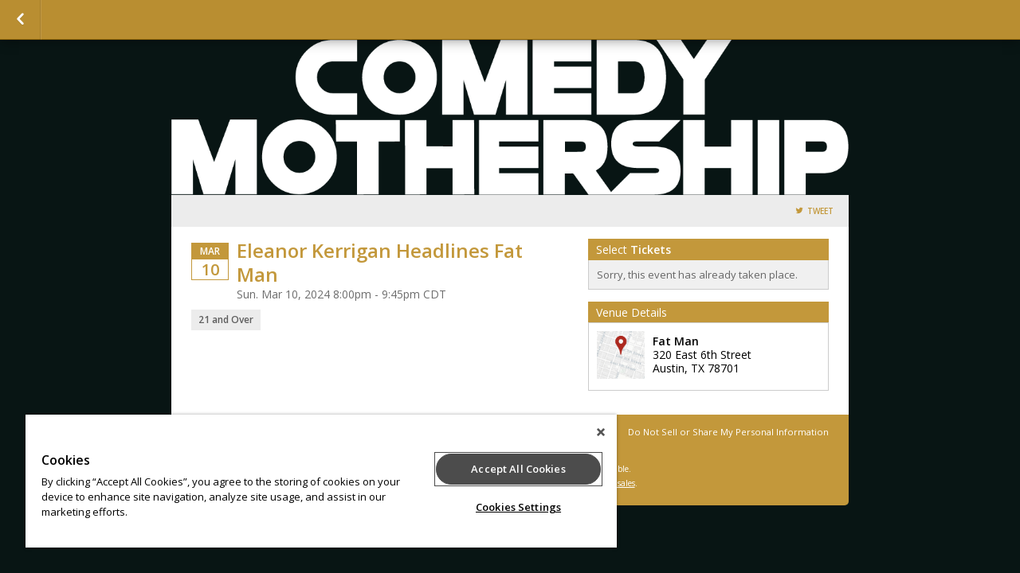

--- FILE ---
content_type: text/css;charset=UTF-8
request_url: https://www.showclix.com/scheme/37939.css?hs=729ddc68ff&sh=00b204e9800998ecf8427e
body_size: 1959
content:
/*
 * Primary Color 		= C3983B * Secondary Color 		= 000000 * Background Color  	= 081514 * Background Repeat  	= repeat-x * Background Image  	=  */


/* Globals */
body.event-page {
    background-color: #081514;
          background-repeat: repeat-x;
    background-position: left top;
    background-attachment: fixed }

body#multi-ticket {
    background-color: #081514;
          background-repeat: repeat-x;
    background-position: left top;
    background-attachment: fixed }

header.header--lds {
    background-color: #081514;
        background-size: cover;
    background-position: center center;
}

/* body#multi-ticket {  background-color: #C3983B; } */
/* body#multi-ticket {  background-color: #C3983B; } */


.mobile-ticket__button-icon svg path { fill: #C3983B; }
.mobile-ticket__button-icon svg path { fill: #C3983B; }

.mobile-ticket__page-header, .mobile-ticket__page-footer { background-color: #C3983B; }

#sub_foot,
.locale-options { background-color: #C3983B; }
.locale-options li a:hover { background-color: #C3983B; }
.locale-options:before { border-color: transparent transparent #b4892c transparent; }
a, a:link, a:visited, .button--link { color: #c3983b;  }
h1, h2, h3, h4 { color: #C3983B; }
/*h1 { background-color: #c3983b; }*/
.bottom_bar { background-color: #C3983B; }

#mobile-tabs {
  background-color: #081514;
        background-repeat: repeat-x;
    background-position: left top;
    background-attachment: fixed}

#mobile-tabs ul li.active { background-color: #C3983B; }
.mobile-title { background-color: #C3983B; }

/* Event Info (Seller Homepage) */
.event_info a:link, .event_info a:hover, .event_info a:visited { color: #C3983B; }
.date_block { border: 1px solid #C3983B; }
.month_row { background-color: #C3983B; }
.day_row { color: #C3983B; }
#warn_about_clearing #cancel_request,
.receipt-print-commands .print_tickets,
#checkout #submit,
#coupon_box input[type=button],
.grand-total-total #submit_form,
.custom_button,
label.add-to-order,
a.print_tickets,
a.print_tickets:hover,
#submit_member,
.custom_dark_button,
.event-button-wrapper a { background: #C3983B !important; border-color: #b4892c  }
.event-button-wrapper a:target,
.event-button-wrapper a:active { background: #b4892c; border-color: #aa7f22 }
.event_icon, .event_icon_upsell { color: #C3983B; }

a.btn-primary,
.btn-primary {
    color: white;
    background-color: #C3983B;
    border-color: #b4892c;
}
.touch .btn-primary:hover,
.no-touch .btn-primary:hover {
    background-color: #aa7f22;
}

.btn-transparent {
  color: #C3983B;
}

/* Nav Buttons */
nav { background-color: #b98e31 !important;
    border-bottom: 1px solid #916609;
    border-top: 1px solid #; }
.nav_button, ul#order_stats_total strong { color: #C3983B; }

ul#order_stats_total,
#order_stats_buttons .checkout_btn { background-color:  #C3983B !important; }

/* Colorbox */
#cboxOverlay{ background: rgba(0,0,0,0.7) !important; }

/* Listing Page */
.whos_title,
#venue_info_header,
.purchasetitle,
.has_event_style1 { background-color: #C3983B !important; }
.subtotal-row { color: #C3983B; }
.grand-total h2 span,
.showtitle { color: #C3983B; }
#whereami-linefill { background: #C3983B; border: 1px solid #b98e31;}
.stepone #whereami-bubbleone .number,
.steptwo #whereami-bubbleone .number,
.steptwo #whereami-bubbletwo .number,
.stepthree #whereami-bubbleone .number,
.stepthree #whereami-bubbletwo .number,
.stepthree #whereami-bubblethree .number,
.stepfour #whereami-bubbleone .number,
.stepfour #whereami-bubbletwo .number,
.stepfour #whereami-bubblethree .number,
.stepfour #whereami-bubblefour .number,
.listing-block--header
{ background-color: #C3983B !important; }

/* Questions */
/* .questions_wrapper form#questions .showinfo input:focus,
.questions_wrapper form#questions .showinfo input:active,
.questions_wrapper form#questions .showinfo select:focus,
.questions_wrapper form#questions .showinfo select:active { border: 2px solid #C3983B; } */
.questions_wrapper form#questions .showinfo input[type=submit] { background: #C3983B; border-color: #b4892c }
.questions_wrapper form#questions .showinfo input[type=submit]:focus { border-width: 1px; }
.questions_wrapper form#questions .showinfo input[type=submit]:active { border-width: 1px; }
*/
/* Calendar */
.ui-datepicker-current-day { background-color: e#C3983B !important; }
.more-events a { background-color: #C3983B; }
table#calendar tbody tr td.today { background: #ffffff;  }
.has-events ul li a,
table#calendar caption { background-color: #C3983B;}

/* Checkout */
#checkout-page .countdown { color: #C3983B !important; }

/* Receipt Page */
.receipt .notice { background-color: #C3983B !important; color: white; }

/* Incentix */
.incentix-modal-body textarea:hover, .incentix-modal-body textarea:focus { border: 1px solid #C3983B !important;}
.incentix-modal-header a.post-username,
.incentix-modal-header a.tweet-username { color: #C3983B !important; }
.incentix-modal .incentix-modal-footer {
    padding: 0 15px 15px 15px; }
    .incentix-modal .incentix-modal-footer input {
      border-radius: 5px;
      -webkit-border-radius: 5px;
      -moz-border-radius: 5px;
      -k-border-radius: 5px;
      -o-border-radius: 5px;
      background-color: #C3983B;
      background-image: linear-gradient(top, #C3983B, #b98e31);
      background-image: -moz-linear-gradient(top, #C3983B, #b98e31);
      background-image: -webkit-gradient(linear, left top, left bottom, color-stop(0, #C3983B), color-stop(1, #b98e31));
      background-image: -o-linear-gradient(top, #C3983B, #b98e31);
      filter: progid:DXImageTransform.Microsoft.gradient(startColorstr='#C3983B', endColorstr='#b98e31');
      -ms-filter: "progid:DXImageTransform.Microsoft.gradient(startColorstr='#C3983B', endColorstr='#b98e31')";
      -pie-background: linear-gradient(#C3983B, #b98e31);
      text-shadow: 0 1px 0 rgba(0, 0, 0, 0.4);
      -webkit-text-shadow: 0 1px 0 rgba(0, 0, 0, 0.4);
      -moz-text-shadow: 0 1px 0 rgba(0, 0, 0, 0.4);
      font-weight: bold;
      color: white;
      width: 100%;
      height: 40px;
      border: 1px solid #ddd;
      cursor: pointer;
      font-size: 14px; }
      .incentix-modal .incentix-modal-footer input:hover {
        background-color: #b98e31;
        background-image: linear-gradient(top, #b98e31, #b98e31);
        background-image: -moz-linear-gradient(top, #b98e31, #b98e31);
        background-image: -webkit-gradient(linear, left top, left bottom, color-stop(0, #b98e31), color-stop(1, #b98e31));
        background-image: -o-linear-gradient(top, #b98e31, #b98e31);
        filter: progid:DXImageTransform.Microsoft.gradient(startColorstr='#b98e31', endColorstr='#b98e31');
        -ms-filter: "progid:DXImageTransform.Microsoft.gradient(startColorstr='#b98e31', endColorstr='#b98e31')";
        -pie-background: linear-gradient(#b98e31, #b98e31); }
      .incentix-modal .incentix-modal-footer input:disabled {
          text-shadow: 0 1px 0 rgba(255, 255, 255, 0.4);
            -webkit-text-shadow: 0 1px 0 rgba(255, 255, 255, 0.4);
            -moz-text-shadow: 0 1px 0 rgba(255, 255, 255, 0.4);
        background-color: #f3f2f3;
        background-image: linear-gradient(top, #f3f2f3, #b1b1b1);
        background-image: -moz-linear-gradient(top, #f3f2f3, #b1b1b1);
        background-image: -webkit-gradient(linear, left top, left bottom, color-stop(0, #f3f2f3), color-stop(1, #b1b1b1));
        background-image: -o-linear-gradient(top, #f3f2f3, #b1b1b1);
        filter: progid:DXImageTransform.Microsoft.gradient(startColorstr='#f3f2f3', endColorstr='#b1b1b1');
        -ms-filter: "progid:DXImageTransform.Microsoft.gradient(startColorstr='#f3f2f3', endColorstr='#b1b1b1')";
        -pie-background: linear-gradient(#f3f2f3, #b1b1b1);
        color: #aaa;
        cursor: normal !important; }

.receipt .notice { background-color: #C3983B !important; color: white; }

.captcha_submit { background: #b4892c; border-color: #aa7f22 }

/* Upsell */
#upsell-table .upsell-table-table .upsell-event-footer strong { color: #C3983B; }
#upsell-table .upsell-table-table .upsell-event-teaser .event_icon_upsell, #upsell-table .upsell-table-table .upsell-event-footer .event_icon_upsell { background-color: #C3983B; color: white; }

.questions-event--lds .button--primary,
.btn-primary,
.btn-submit {
    background-color: #C3983B;
    border-color: #aa7f22;
}

.questions-event--lds .button--primary:hover,
.btn-primary:hover,
.btn-submit:hover {
    background-color: #b4892c;
    border-color: #966b0e;
}

div.flasher div.cookie {border-bottom-color: #dcb154;
  border-top-color: #f0c568;
  background: #e6bb5e;
}
div.flasher div.cookie:after {
  background: #dcb154;
}
div.flasher div.cookie:after {
  border-color: #f0c568;
}
div.flasher div.cookie a:link, div.flasher div.cookie a:visited, div.flasher div.cookie a:active {
  color:  #ffffc7;
}
div.flasher div.cookie a:hover {
  color: #ffffef;
}
div.flasher div.cookie ul li {
  border-top: 1px solid #f0c568;
  border-bottom: 1px solid #dcb154;
}
/* Custom CSS Blurb */
